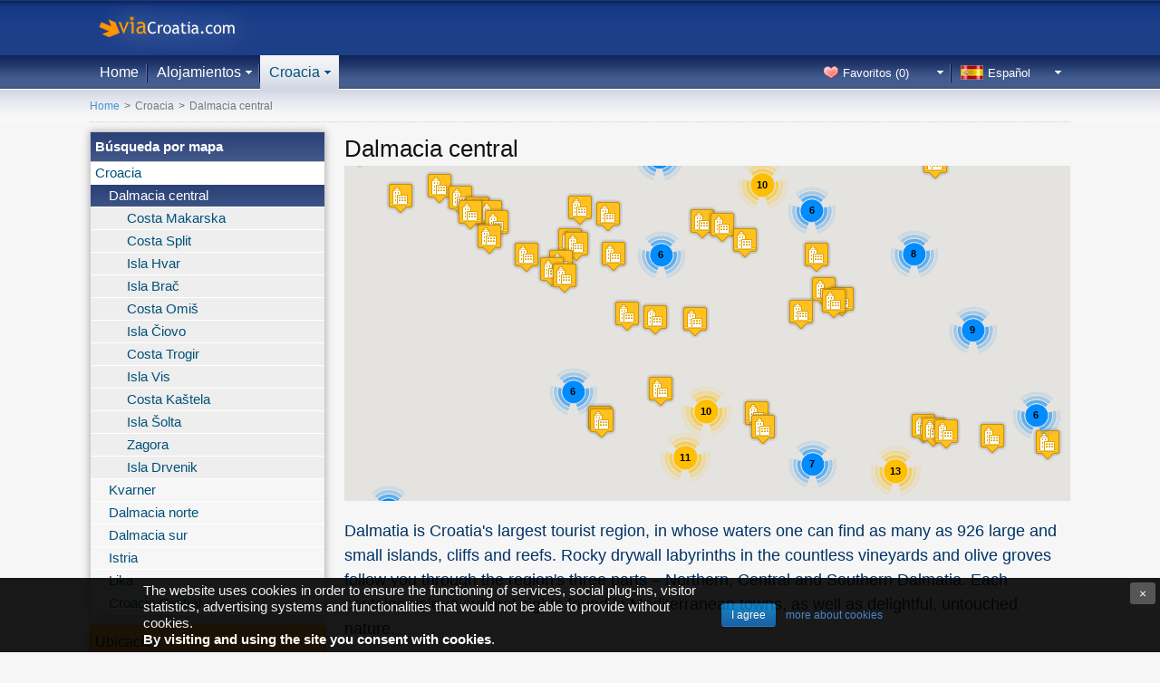

--- FILE ---
content_type: text/html; charset=UTF-8
request_url: https://www.viacroatia.com/es/croacia/dalmacia-central.html
body_size: 9496
content:
<!DOCTYPE html>
<html lang="es">
<head>
<meta http-equiv="content-type" content="text/html; charset=utf-8" />
<title>Búsqueda por mapa: Dalmacia central, Croacia | viaCroatia.com</title>
<meta name="description" content="" />
<meta name="keywords" content="" />
<meta name="robots" content="index,follow" />
<link rel="canonical" href="https://www.viacroatia.com/es/croacia/dalmacia-central.html" /><meta name="p:domain_verify" content="29b7a711e0f27d863acb212f4699baa4"/>
<meta http-equiv="content-language" content="es" />
<meta name="viewport" content="width=device-width, initial-scale=1.0">
<meta http-equiv="X-UA-Compatible" content="IE=edge">
<link rel="shortcut icon" href="/favicon.ico" type="image/x-icon" />

<link rel="alternate" type="text/html" hreflang="cs" href="https://www.viacroatia.com/cs/chorvatsko/stredni-dalmacie.html" title="Čeština" />
<link rel="alternate" type="text/html" hreflang="de" href="https://www.viacroatia.com/de/kroatien/mitteldalmatien.html" title="Deutsch" />
<link rel="alternate" type="text/html" hreflang="en" href="https://www.viacroatia.com/en/croatia/central-dalmatia.html" title="English" />
<link rel="alternate" type="text/html" hreflang="es" href="https://www.viacroatia.com/es/croacia/dalmacia-central.html" title="Español" />
<link rel="alternate" type="text/html" hreflang="hr" href="https://www.viacroatia.com/hr/hrvatska/srednja-dalmacija.html" title="Hrvatski" />
<link rel="alternate" type="text/html" hreflang="it" href="https://www.viacroatia.com/it/croazia/dalmazia-centrale.html" title="Italiano" />
<link rel="alternate" type="text/html" hreflang="hu" href="https://www.viacroatia.com/hu/horvatorszag/kozep-dalmacia.html" title="Magyar" />
<link rel="alternate" type="text/html" hreflang="pl" href="https://www.viacroatia.com/pl/chorwacja/srodkowa-dalmacja.html" title="Polski" />
<link rel="alternate" type="text/html" hreflang="ru" href="https://www.viacroatia.com/ru/khorvatiya/srednyaya-dalmatsiya.html" title="Русский" />
<link rel="alternate" type="text/html" hreflang="sk" href="https://www.viacroatia.com/sk/chorvatsko/stredna-dalmacia.html" title="Slovenčina" />
<link rel="alternate" type="text/html" hreflang="sl" href="https://www.viacroatia.com/sl/hrvaska/srednja-dalmacija.html" title="Slovenščina" />

<!-- CSS start -->
    <script src="https://cdn.ravenjs.com/3.8.1/raven.min.js"></script>
    <script>
    	Raven.config('https://38708976edf74b149d11615470917aaa@sentry.io/117549').install();
    </script>

<script>
var cb = function() {
	var css_styles = ['//static.viacroatia.com/style/ui.css?v=140911', '//static.viacroatia.com/style/main.css?v=210330', '//static.viacroatia.com/style/datepicker.css?v=140916'];
	var css_stylesLength = css_styles.length;
	for (var i = 0; i < css_stylesLength; i++) {
		var l = document.createElement('link'); l.rel = 'stylesheet';
		l.href = css_styles[i];
		var h = document.getElementsByTagName('head')[0]; h.appendChild(l, h);
	};
};
var raf = window.requestAnimationFrame || window.mozRequestAnimationFrame ||
window.webkitRequestAnimationFrame || window.msRequestAnimationFrame;
if (raf) raf(cb);
else if( window.addEventListener ) window.addEventListener('load', cb);
else window.attachEvent('onload', cb);
</script>


<style>
 @media all and (-ms-high-contrast: none), (-ms-high-contrast: active) {
  *::-ms-backdrop, nav ul { list-style-image: url(data:0)!important; } /* IE11 */
 }
</style>
<!-- CSS end -->

</head>
<body class="">
<script>
document.createElement('header');
document.createElement('footer');
document.createElement('section');
document.createElement('aside');
document.createElement('nav');
document.createElement('article');
</script>
<script>
var serverDate = 'Fri, 25 Jul 2014 21:33:50 +0200';
</script>

<header class="full cookie-policy-warning">
 <div class="wrapper"><div class="content">
  <div id="logo"><a class="croatia" href="/es/">viaCroatia.com</a></div>
  <div id="help"></div>
  <nav id="menu"><ul class="menu main">
 <li class="nhome"><a href="/es/">Home</a></li>
 <li class="naccommodation">
 	<a href="/es/alojamientos/" class="subMenu">Alojamientos</a>
 	<div>
 	 <ul>
 	   <li><a href="/es/apartamentos/">Apartamentos</a></li>
 	   <li><a href="/es/habitaciones/">Habitaciones</a></li>
 	   <li><a href="/es/casas-de-vacaciones/">Casas de vacaciones</a></li>
 	  </ul>
 	 </div>
 </li>
 <li class="ncroatia active"><a class="subMenu">Croacia</a>
	<div>
	 <ul>
	  <li><a href="/es/croacia/istria.html">Istria</a></li>
	  <li><a href="/es/croacia/kvarner.html">Kvarner</a></li>
	  <li><a href="/es/croacia/dalmacia-norte.html">Dalmacia norte</a></li>
	  <li><a href="/es/croacia/dalmacia-central.html">Dalmacia central</a></li>
	  <li><a href="/es/croacia/dalmacia-sur.html">Dalmacia sur</a></li>
	 </ul>
	</div>
 </li>
</ul><ul class="menu lang right"><li class="es"><a class="subMenu">Español</a><div><ul><li class="cs"><a href="/cs/chorvatsko/stredni-dalmacie.html">Čeština</a></li><li class="de"><a href="/de/kroatien/mitteldalmatien.html">Deutsch</a></li><li class="en"><a href="/en/croatia/central-dalmatia.html">English</a></li><li class="es selected"><a href="/es/croacia/dalmacia-central.html">Español</a></li><li class="hr"><a href="/hr/hrvatska/srednja-dalmacija.html">Hrvatski</a></li><li class="it"><a href="/it/croazia/dalmazia-centrale.html">Italiano</a></li><li class="hu"><a href="/hu/horvatorszag/kozep-dalmacia.html">Magyar</a></li><li class="pl"><a href="/pl/chorwacja/srodkowa-dalmacja.html">Polski</a></li><li class="ru"><a href="/ru/khorvatiya/srednyaya-dalmatsiya.html">Русский</a></li><li class="sk"><a href="/sk/chorvatsko/stredna-dalmacia.html">Slovenčina</a></li><li class="sl"><a href="/sl/hrvaska/srednja-dalmacija.html">Slovenščina</a></li></ul></div></li></ul>
	<ul class="menu right favorite">
		<li>
			<a class="subMenu">Favoritos (<span>0</span>)</a>
			<div class="favorite-data"></div>
		</li>
	</ul>

	<ul class="menu right last-box empty">
		<li>
			<a class="subMenu">Lo último visto</a>
			<div class="last-data"></div>
		</li>
	</ul>
</nav>
 </div></div>
</header>
<!-- start wrapper -->

<div id="wrapper"><div id="content">

<div id="breadcrumbs"><div><a class="home" href="/es/">Home</a></div>&gt;<span><b>Croacia</b></span>&gt;<span><b>Dalmacia central</b></span></div>


<!-- start section left_menu -->
<section class="wrapper_left">
 <div class="navmenu_box"><strong>Búsqueda por mapa</strong><!-- start geo list --><div class="list_menu"><ul><li><span>Croacia</span><ul><li><a href="/es/croacia/dalmacia-central.html" class="current">Dalmacia central</a><ul><li><a href="/es/croacia/costa-makarska.html">Costa Makarska</a></li><li><a href="/es/croacia/costa-split.html">Costa Split</a></li><li><a href="/es/croacia/isla-hvar.html">Isla Hvar</a></li><li><a href="/es/croacia/isla-brac.html">Isla Brač</a></li><li><a href="/es/croacia/costa-omis.html">Costa Omiš</a></li><li><a href="/es/croacia/isla-ciovo.html">Isla Čiovo</a></li><li><a href="/es/croacia/costa-trogir.html">Costa Trogir</a></li><li><a href="/es/croacia/isla-vis.html">Isla Vis</a></li><li><a href="/es/croacia/costa-kastela.html">Costa Kaštela</a></li><li><a href="/es/croacia/isla-solta.html">Isla Šolta</a></li><li><a href="/es/croacia/zagora.html">Zagora</a></li><li><a href="/es/croacia/isla-drvenik.html">Isla Drvenik</a></li></ul></li><li><a href="/es/croacia/kvarner.html">Kvarner</a></li><li><a href="/es/croacia/dalmacia-norte.html">Dalmacia norte</a></li><li><a href="/es/croacia/dalmacia-sur.html">Dalmacia sur</a></li><li><a href="/es/croacia/istria.html">Istria</a></li><li><a href="/es/croacia/lika.html">Lika</a></li><li><a href="/es/croacia/croacia-central.html">Croacia Central</a></li></ul></ul></div><!-- end geo list --></div>
	
<form method="post" action="/es/search" id="search-box-form">
<div class="search_box_wrapper search_box_main">
	<div class="search_box main">
	  <input type="hidden" name="category" value="accommodation">
	  <input type="hidden" name="method" value="advanced">
		<div class="location">
	    	<h3>Ubicación</h3>

		    	<div class="auto">
		    		<span><label title=""><input class="autolocation placeholder" name="location" type="text" value="Dalmacia central" placeholder="Ubicación, nombre o número de…" autocomplete="off"></label><input type="hidden" value="r14" name="location_id"><input type="hidden" name="location_cat" value="accommodation"></span>
		    	</div>
			
		</div>
		<div class="period input-daterange">
			<h3>Arribo - Salida</h3>

		    	<div>
			   		<span><input type="text" class="date" name="arrival" id="arrival" value="" autocomplete="off"></span><b>-</b><span><input type="text" class="date" name="departure" id="departure" value="" autocomplete="off"></span>
					
				</div>
			
		</div>
	    <div class="person">

		    	<div class="filter person">
		    		<div class="adults-children">
			    		<div class="adults">
				    		<h3>Adultos</h3>
							<span><select name="adults"><option value="1" selected="selected">1</option><option value="2">2</option><option value="3">3</option><option value="4">4</option><option value="5">5</option><option value="6">6</option><option value="7">7</option><option value="8">8</option><option value="9">9</option><option value="10">10</option><option value="11">11</option><option value="12">12</option><option value="13">13</option><option value="14">14</option><option value="15">15</option><option value="16">16</option><option value="17">17</option><option value="18">18</option><option value="19">19</option><option value="20">20</option><option value="21">21</option><option value="22">22</option><option value="23">23</option><option value="24">24</option><option value="25">25</option><option value="26">26</option><option value="27">27</option><option value="28">28</option><option value="29">29</option><option value="30">30</option></select></span>
						</div>
			    		<div class="children">
				    		<h3>Niños</h3>
							<span><select class="children-num" name="children"><option value="0">0</option><option value="1" selected="selected">1</option><option value="2">2</option><option value="3">3</option><option value="4">4</option><option value="5">5</option><option value="6">6</option><option value="7">7</option><option value="8">8</option><option value="9">9</option><option value="10">10</option></select></span>
						</div>
						<div class="children-details"><h3>Edad de los niños a la salida:</h3> <div class="children-years"><select class="number children-year-0" name="cyears[]"><option value="x">?</option><option value="0">0</option><option value="1">1</option><option value="2">2</option><option value="3">3</option><option value="4">4</option><option value="5">5</option><option value="6">6</option><option value="7">7</option><option value="8">8</option><option value="9">9</option><option value="10">10</option><option value="11">11</option><option value="12">12</option><option value="13">13</option><option value="14">14</option><option value="15">15</option><option value="16">16</option><option value="17">17</option></select></div></div>
					</div>
					<label class="extra_condition small"><input type="radio" name="person_split" value="0" class="person-split" > todas las personas en una habitación / apartamento</label>
					<label class="extra_condition small"><input type="radio" name="person_split" value="1" class="person-split" > en varias habitaciones / apartamentos</label>
		    	</div>
			
		</div>
	    <div class="type">
	    	<h3>Tipo de propiedad </h3>
<div><ul><li><label><input type="checkbox" name="type" value="all" checked="checked">todos los alojamientos <b></b></label></li><li><label><input type="checkbox" name="type" value="privateroom" >habitaciones privadas <b></b></label></li><li><label><input type="checkbox" name="type" value="apartment" >apartamentos <b></b></label></li><li><label><input type="checkbox" name="type" value="house" >casas de vacaciones <b></b></label></li></ul></div>
		</div>

				<div>
			    	<div class="robinson">
						<div><label><input type="checkbox" name="robinson" value="1">Turismo tipo Robinson</label></div>
			    	</div>
			    </div>
				

				<div>
					<h3>Distancia de la playa</h3>
			    	<div class="filter person">
						<span><select name="beach"><option value="" selected="selected">&nbsp;</option><option value="50">&lt; 50 m</option><option value="100">&lt; 100 m</option><option value="200">&lt; 200 m</option><option value="300">&lt; 300 m</option><option value="500">&lt; 500 m</option><option value="1000">&lt; 1 km</option><option value="2000">&lt; 2 km</option></select></span>
			    	</div>
			    </div>
				
		<div class="submit"><button class="btn btn-primary btn-search">Buscar</button></div>
	</div>

</div>
</form>
</section>
<!-- end section left_menu -->

<!-- start section center -->
<section class="wrapper_center_right wrapper_main web content">

	<h1>Dalmacia central</h1>
	
					<!-- start MAP -->
						<canvas id="mapmarker"></canvas><div id="map" class="map_geo"></div>
					<!-- end MAP -->
				
	
	<p class="expandable geo_description"><big>Dalmatia is Croatia's largest tourist region, in whose waters one can find as many as 926 large and small islands, cliffs and reefs. Rocky drywall labyrinths in the countless vineyards and olive groves follow you through the region's three parts – Northern, Central and Southern Dalmatia. Each contains unique cultural sights found in Mediterranean towns, as well as delightful, untouched nature.</big></p>
</section>
<!-- end section center -->


	<!-- start section center_right -->
	<section class="wrapper_center_right wrapper_main">
		<h2>Alojamiento en la región Dalmacia central <a class="btn btn-primary btn-s pull-right" href="/es/alojamientos/dalmacia-central/">todos los alojamientos Dalmacia central &raquo;</a></h2><div itemscope itemtype="http://schema.org/Hotel" id="result_a21954" class="result">
  <div class="image"><a href="/es/apartamentos/stomorska/apartamentos-stomorska-21954.html" target="_blank"><img title="Apartamentos Stomorska 21954, Stomorska (Isla Šolta)" alt="Apartamentos Stomorska 21954, Stomorska - &nbsp;" class="" src="https://images.viacroatia.com/24677/apartments-stomorska-21954_10-search.jpg"><span class="img_label online-booking tip" title="Online Booking">Online Booking</span></a>
  	<div class="pricefrom" style="display:none">desde <span style="font-weight:bold;font-size:140%;color:#ff5500;" itemprop="priceRange">105 €</span> / noche</div>
  </div>
  <div class="details">
    <div class="title"><h2><a href="/es/apartamentos/stomorska/apartamentos-stomorska-21954.html" target="_blank" class="tip" title="Apartamentos Stomorska 21954, Stomorska" itemprop="url"><span itemprop="name">Apartamentos Stomorska 21954</span></a></h2> <button data-favorite="a21954" class="small button favorite tip" title="Favoritos">&nbsp;</button></div>
    
    <div class="location">Stomorska (Isla Šolta)</div>
	<div class="icon"><span class="bed tip" title="Número total de camas: 20">20</span><span class="parking tip" title="Aparcamiento"></span><span class="pet tip" title="Mascotas permitidas"></span><span class="food tip" title="Comida"></span></div>
    <p itemprop="description"></p>
    <a target="_blank" class="btn btn-orange btn-l book-now" href="/es/apartamentos/stomorska/apartamentos-stomorska-21954.html">Más información y reservas</a>
	<ul class="price">
		
	</ul>
  </div>
</div>
<div itemscope itemtype="http://schema.org/Hotel" id="result_a22408" class="result">
  <div class="image"><a href="/es/apartamentos/stomorska/apartamentos-stomorska-22408.html" target="_blank"><img title="Apartamentos STOMORSKA 22408, Stomorska (Isla Šolta)" alt="Apartamentos STOMORSKA 22408, Stomorska - &nbsp;" class="" src="https://images.viacroatia.com/25131/apartments-stomorska-22408_9-search.jpg"><span class="img_label online-booking tip" title="Online Booking">Online Booking</span></a>
  	<div class="pricefrom" style="display:none">desde <span style="font-weight:bold;font-size:140%;color:#ff5500;" itemprop="priceRange">100 €</span> / noche</div>
  </div>
  <div class="details">
    <div class="title"><h2><a href="/es/apartamentos/stomorska/apartamentos-stomorska-22408.html" target="_blank" class="tip" title="Apartamentos STOMORSKA 22408, Stomorska" itemprop="url"><span itemprop="name">Apartamentos STOMORSKA 22408</span></a></h2> <button data-favorite="a22408" class="small button favorite tip" title="Favoritos">&nbsp;</button></div>
    
    <div class="location">Stomorska (Isla Šolta)</div>
	<div class="icon"><span class="bed tip" title="Número total de camas: 12">12</span><span class="sea tip" title="Distancia del mar: 10 m">10 m</span><span class="parking tip" title="Aparcamiento"></span><span class="pet tip" title="Mascotas permitidas"></span><span class="food tip" title="Comida"></span></div>
    <p itemprop="description"></p>
    <a target="_blank" class="btn btn-orange btn-l book-now" href="/es/apartamentos/stomorska/apartamentos-stomorska-22408.html">Más información y reservas</a>
	<ul class="price">
		
	</ul>
  </div>
</div>
<div itemscope itemtype="http://schema.org/Hotel" id="result_a21052" class="result">
  <div class="image"><a href="/es/apartamentos/jesenice/apartamentos-jesenice-21052.html" target="_blank"><img title="Apartamentos Jesenice 21052, Jesenice (Costa Omiš)" alt="Apartamentos Jesenice 21052, Jesenice - &nbsp;" class="" src="https://images.viacroatia.com/23732/apartments-jesenice-21052_1-search.jpg"><span class="img_label online-booking tip" title="Online Booking">Online Booking</span></a>
  	<div class="pricefrom" style="display:none">desde <span style="font-weight:bold;font-size:140%;color:#ff5500;" itemprop="priceRange">120 €</span> / noche</div>
  </div>
  <div class="details">
    <div class="title"><h2><a href="/es/apartamentos/jesenice/apartamentos-jesenice-21052.html" target="_blank" class="tip" title="Apartamentos Jesenice 21052, Jesenice" itemprop="url"><span itemprop="name">Apartamentos Jesenice 21052</span></a></h2> <button data-favorite="a21052" class="small button favorite tip" title="Favoritos">&nbsp;</button></div>
    
    <div class="location">Jesenice (Costa Omiš)</div>
	<div class="icon"><span class="bed tip" title="Número total de camas: 8">8</span><span class="pet tip" title="Mascotas permitidas"></span></div>
    <p itemprop="description"></p>
    <a target="_blank" class="btn btn-orange btn-l book-now" href="/es/apartamentos/jesenice/apartamentos-jesenice-21052.html">Más información y reservas</a>
	<ul class="price">
		
	</ul>
  </div>
</div>
<center><a class="btn btn-primary pull-right" href="/es/alojamientos/dalmacia-central/">todos los alojamientos Dalmacia central &raquo;</a></center>
		<script>var result_preview_gallery = {"result_a21954":["https:\/\/images.viacroatia.com\/24677\/apartments-stomorska-21954_10-search.jpg","https:\/\/images.viacroatia.com\/24677\/apartments-stomorska-21954_1-search.jpg","https:\/\/images.viacroatia.com\/24677\/apartments-stomorska-21954_2-search.jpg","https:\/\/images.viacroatia.com\/24677\/apartments-stomorska-21954_3-search.jpg","https:\/\/images.viacroatia.com\/24677\/apartments-stomorska-21954_4-search.jpg","https:\/\/images.viacroatia.com\/24677\/apartments-stomorska-21954_5-search.jpg","https:\/\/images.viacroatia.com\/24677\/apartments-stomorska-21954_6-search.jpg","https:\/\/images.viacroatia.com\/24677\/apartments-stomorska-21954_7-search.jpg","https:\/\/images.viacroatia.com\/24677\/apartments-stomorska-21954_8-search.jpg","https:\/\/images.viacroatia.com\/24677\/apartments-stomorska-21954_9-search.jpg"],"result_a22408":["https:\/\/images.viacroatia.com\/25131\/apartments-stomorska-22408_9-search.jpg","https:\/\/images.viacroatia.com\/25131\/apartments-stomorska-22408_1-search.jpg","https:\/\/images.viacroatia.com\/25131\/apartments-stomorska-22408_5-search.jpg","https:\/\/images.viacroatia.com\/25131\/apartments-stomorska-22408_3-search.jpg","https:\/\/images.viacroatia.com\/25131\/apartments-stomorska-22408_7-search.jpg","https:\/\/images.viacroatia.com\/25131\/apartments-stomorska-22408_8-search.jpg","https:\/\/images.viacroatia.com\/25131\/apartments-stomorska-22408_13-search.jpg","https:\/\/images.viacroatia.com\/25131\/apartments-stomorska-22408_2-search.jpg","https:\/\/images.viacroatia.com\/25131\/apartments-stomorska-22408_6-search.jpg","https:\/\/images.viacroatia.com\/25131\/apartments-stomorska-22408_4-search.jpg","https:\/\/images.viacroatia.com\/25131\/apartments-stomorska-22408_16-search.jpg","https:\/\/images.viacroatia.com\/25131\/apartments-stomorska-22408_11-search.jpg","https:\/\/images.viacroatia.com\/25131\/apartments-stomorska-22408_12-search.jpg","https:\/\/images.viacroatia.com\/25131\/apartments-stomorska-22408_15-search.jpg","https:\/\/images.viacroatia.com\/25131\/apartments-stomorska-22408_10-search.jpg"],"result_a21052":["https:\/\/images.viacroatia.com\/23732\/apartments-jesenice-21052_1-search.jpg","https:\/\/images.viacroatia.com\/23732\/apartments-jesenice-21052_7-search.jpg","https:\/\/images.viacroatia.com\/23732\/apartments-jesenice-21052_8-search.jpg","https:\/\/images.viacroatia.com\/23732\/apartments-jesenice-21052_6-search.jpg","https:\/\/images.viacroatia.com\/23732\/apartments-jesenice-21052_3-search.jpg","https:\/\/images.viacroatia.com\/23732\/apartments-jesenice-21052_5-search.jpg","https:\/\/images.viacroatia.com\/23732\/apartments-jesenice-21052_9-search.jpg","https:\/\/images.viacroatia.com\/23732\/apartments-jesenice-21052_2-search.jpg"]};</script>
	</section>
	<!-- end section center_right -->



</div></div>
<!-- end wrapper, content -->
 <div class="bottom last-box empty">
 	<div class="content">
 	<div class="last-data result-boxes"></div>
 </div></div>

<!-- footer -->
<footer>
 <div class="sp_es">
 <ul class="link"><!--<li><a href="/es/sobre.html">Sobre</a></li><li><a href="/es/contacto.html">Contáctenos</a></li><li><a href="/es/condiciones-generales-de-alquiler-de-alojamiento.html">Términos & condiciones</a></li>--><li><a href="/es/cookies.html">Las cookies</a></li><li><a href="/es/sitemap.html">Mapa del sitio</a></li><li class="p_p"><a href="https://www.viaslovenia.com">viaSlovenia.com</a></li></ul>
 <ul class="lang"><li class="cs"><a href="http://www.viacroatia.com/cs/">čeština</a></li><li class="de"><a href="http://www.viacroatia.com/de/">deutsch</a></li><li class="en"><a href="http://www.viacroatia.com/en/">english</a></li><li class="es"><a href="http://www.viacroatia.com/es/">español</a></li><li class="hr"><a href="http://www.viacroatia.com/hr/">hrvatski</a></li><li class="it"><a href="http://www.viacroatia.com/it/">italiano</a></li><li class="hu"><a href="http://www.viacroatia.com/hu/">magyar</a></li><li class="pl"><a href="http://www.viacroatia.com/pl/">polski</a></li><li class="ru"><a href="http://www.viacroatia.com/ru/">русский</a></li><li class="sk"><a href="http://www.viacroatia.com/sk/">slovenčina</a></li><li class="sl"><a href="http://www.viacroatia.com/sl/">slovenščina</a></li></ul>
 <p>© 2026 viaCroatia.com - Todos los derechos reservados. No nos hacemos responsables por eventuales errores en el contenido.</p>
 </div>
</footer>
<div id="modal-background">
<div id="modal-wrapper"><button id="modal-close">x</button><div id="modal-content-wrapper"><div id="modal-content"></div></div></div>
</div>
<!-- JavaScript start -->
<script src="//static.viacroatia.com/js/jquery.js"></script>
<script src="//static.viacroatia.com/js/local/es.js?v=160713"></script>
<script src="//static.viacroatia.com/js/main.pack.js?v=161219"></script>
<script src="//static.viacroatia.com/js/main.js?v=181201"></script>
<script src="//maps.googleapis.com/maps/api/js?key=AIzaSyDFIpAMRRKiV36AxC_E6Fz0iSKCPwp7XQc&amp;sensor=false"></script>
<script>

					$(function() {
						initMap('',10);
					});
					var pins = [{"lat":43.513500,"lng":16.279600,"type":"city","num":"","price":"","bubble":"/ajax/map.php?id=c1463&type=city"},{"lat":43.498200,"lng":16.220300,"type":"city","num":"","price":"","bubble":"/ajax/map.php?id=c1464&type=city"},{"lat":43.495100,"lng":16.265300,"type":"city","num":"","price":"","bubble":"/ajax/map.php?id=c1465&type=city"},{"lat":43.487200,"lng":16.269300,"type":"city","num":"","price":"","bubble":"/ajax/map.php?id=c1466&type=city"},{"lat":43.494100,"lng":16.272300,"type":"city","num":"","price":"","bubble":"/ajax/map.php?id=c1467&type=city"},{"lat":43.485600,"lng":16.256800,"type":"city","num":"","price":"","bubble":"/ajax/map.php?id=c1468&type=city"},{"lat":43.512100,"lng":16.307400,"type":"city","num":"","price":"","bubble":"/ajax/map.php?id=c1469&type=city"},{"lat":43.499100,"lng":16.331000,"type":"city","num":"","price":"","bubble":"/ajax/map.php?id=c1470&type=city"},{"lat":43.398500,"lng":16.208000,"type":"city","num":"","price":"","bubble":"/ajax/map.php?id=c1471&type=city"},{"lat":43.384100,"lng":16.324700,"type":"city","num":"","price":"","bubble":"/ajax/map.php?id=c1472&type=city"},{"lat":43.395800,"lng":16.298100,"type":"city","num":"","price":"","bubble":"/ajax/map.php?id=c1473&type=city"},{"lat":43.408800,"lng":16.267100,"type":"city","num":"","price":"","bubble":"/ajax/map.php?id=c1474&type=city"},{"lat":43.379800,"lng":16.313100,"type":"city","num":"","price":"","bubble":"/ajax/map.php?id=c1475&type=city"},{"lat":43.353400,"lng":16.341700,"type":"city","num":"","price":"","bubble":"/ajax/map.php?id=c1476&type=city"},{"lat":43.369400,"lng":16.352900,"type":"city","num":"","price":"","bubble":"/ajax/map.php?id=c1477&type=city"},{"lat":43.332800,"lng":16.398700,"type":"city","num":"","price":"","bubble":"/ajax/map.php?id=c1478&type=city"},{"lat":43.377800,"lng":16.522400,"type":"city","num":"","price":"","bubble":"/ajax/map.php?id=c1479&type=city"},{"lat":43.382400,"lng":16.554200,"type":"city","num":"","price":"","bubble":"/ajax/map.php?id=c1480&type=city"},{"lat":43.384900,"lng":16.480100,"type":"city","num":"","price":"","bubble":"/ajax/map.php?id=c1481&type=city"},{"lat":43.345126,"lng":16.474244,"type":"city","num":"","price":"","bubble":"/ajax/map.php?id=c1482&type=city"},{"lat":43.349433,"lng":16.464266,"type":"city","num":"","price":"","bubble":"/ajax/map.php?id=c1483&type=city"},{"lat":43.325600,"lng":16.450900,"type":"city","num":"","price":"","bubble":"/ajax/map.php?id=c1484&type=city"},{"lat":43.316800,"lng":16.437500,"type":"city","num":"","price":"","bubble":"/ajax/map.php?id=c1485&type=city"},{"lat":43.349253,"lng":16.623278,"type":"city","num":"","price":"","bubble":"/ajax/map.php?id=c1486&type=city"},{"lat":43.373800,"lng":16.628800,"type":"city","num":"","price":"","bubble":"/ajax/map.php?id=c1487&type=city"},{"lat":43.374859,"lng":16.606250,"type":"city","num":"","price":"","bubble":"/ajax/map.php?id=c1488&type=city"},{"lat":43.354384,"lng":16.601797,"type":"city","num":"","price":"","bubble":"/ajax/map.php?id=c1489&type=city"},{"lat":43.349300,"lng":16.730100,"type":"city","num":"","price":"","bubble":"/ajax/map.php?id=c1490&type=city"},{"lat":43.366392,"lng":16.694570,"type":"city","num":"","price":"","bubble":"/ajax/map.php?id=c1491&type=city"},{"lat":43.333300,"lng":16.838200,"type":"city","num":"","price":"","bubble":"/ajax/map.php?id=c1492&type=city"},{"lat":43.262100,"lng":16.654500,"type":"city","num":"","price":"","bubble":"/ajax/map.php?id=c1493&type=city"},{"lat":43.330590,"lng":16.576580,"type":"city","num":"","price":"","bubble":"/ajax/map.php?id=c1494&type=city"},{"lat":43.268000,"lng":16.551500,"type":"city","num":"","price":"","bubble":"/ajax/map.php?id=c1495&type=city"},{"lat":43.295579,"lng":16.848775,"type":"city","num":"","price":"","bubble":"/ajax/map.php?id=c1496&type=city"},{"lat":43.281911,"lng":16.863648,"type":"city","num":"","price":"","bubble":"/ajax/map.php?id=c1497&type=city"},{"lat":43.284500,"lng":16.876900,"type":"city","num":"","price":"","bubble":"/ajax/map.php?id=c1498&type=city"},{"lat":43.449593,"lng":16.145594,"type":"city","num":"","price":"","bubble":"/ajax/map.php?id=c1499&type=city"},{"lat":43.172500,"lng":16.440800,"type":"city","num":"","price":"","bubble":"/ajax/map.php?id=c1500&type=city"},{"lat":43.162500,"lng":16.487900,"type":"city","num":"","price":"","bubble":"/ajax/map.php?id=c1501&type=city"},{"lat":43.197777,"lng":16.448504,"type":"city","num":"","price":"","bubble":"/ajax/map.php?id=c1502&type=city"},{"lat":43.194900,"lng":16.439700,"type":"city","num":"","price":"","bubble":"/ajax/map.php?id=c1503&type=city"},{"lat":43.184800,"lng":16.601200,"type":"city","num":"","price":"","bubble":"/ajax/map.php?id=c1504&type=city"},{"lat":43.158459,"lng":16.644194,"type":"city","num":"","price":"","bubble":"/ajax/map.php?id=c1505&type=city"},{"lat":43.199469,"lng":16.659926,"type":"city","num":"","price":"","bubble":"/ajax/map.php?id=c1506&type=city"},{"lat":43.201580,"lng":16.661707,"type":"city","num":"","price":"","bubble":"/ajax/map.php?id=c1507&type=city"},{"lat":43.212184,"lng":16.640220,"type":"city","num":"","price":"","bubble":"/ajax/map.php?id=c1508&type=city"},{"lat":43.181400,"lng":16.670300,"type":"city","num":"","price":"","bubble":"/ajax/map.php?id=c1509&type=city"},{"lat":43.143100,"lng":16.757300,"type":"city","num":"","price":"","bubble":"/ajax/map.php?id=c1510&type=city"},{"lat":43.130100,"lng":16.639800,"type":"city","num":"","price":"","bubble":"/ajax/map.php?id=c1511&type=city"},{"lat":43.161400,"lng":16.692700,"type":"city","num":"","price":"","bubble":"/ajax/map.php?id=c1512&type=city"},{"lat":43.149700,"lng":16.667500,"type":"city","num":"","price":"","bubble":"/ajax/map.php?id=c1513&type=city"},{"lat":43.138600,"lng":16.588300,"type":"city","num":"","price":"","bubble":"/ajax/map.php?id=c1514&type=city"},{"lat":43.151400,"lng":16.653400,"type":"city","num":"","price":"","bubble":"/ajax/map.php?id=c1515&type=city"},{"lat":43.125400,"lng":16.688600,"type":"city","num":"","price":"","bubble":"/ajax/map.php?id=c1516&type=city"},{"lat":43.129000,"lng":16.621100,"type":"city","num":"","price":"","bubble":"/ajax/map.php?id=c1517&type=city"},{"lat":43.137500,"lng":16.613700,"type":"city","num":"","price":"","bubble":"/ajax/map.php?id=c1518&type=city"},{"lat":43.158089,"lng":16.747797,"type":"city","num":"","price":"","bubble":"/ajax/map.php?id=c1519&type=city"},{"lat":43.141918,"lng":16.845462,"type":"city","num":"","price":"","bubble":"/ajax/map.php?id=c1520&type=city"},{"lat":43.147600,"lng":16.884900,"type":"city","num":"","price":"","bubble":"/ajax/map.php?id=c1521&type=city"},{"lat":43.156096,"lng":16.814185,"type":"city","num":"","price":"","bubble":"/ajax/map.php?id=c1522&type=city"},{"lat":43.115949,"lng":16.919479,"type":"city","num":"","price":"","bubble":"/ajax/map.php?id=c1523&type=city"},{"lat":43.151557,"lng":16.923713,"type":"city","num":"","price":"","bubble":"/ajax/map.php?id=c1524&type=city"},{"lat":43.115600,"lng":16.932200,"type":"city","num":"","price":"","bubble":"/ajax/map.php?id=c1525&type=city"},{"lat":43.116100,"lng":16.917700,"type":"city","num":"","price":"","bubble":"/ajax/map.php?id=c1526&type=city"},{"lat":43.114400,"lng":16.948100,"type":"city","num":"","price":"","bubble":"/ajax/map.php?id=c1527&type=city"},{"lat":43.114128,"lng":16.951080,"type":"city","num":"","price":"","bubble":"/ajax/map.php?id=c1528&type=city"},{"lat":43.114500,"lng":16.937200,"type":"city","num":"","price":"","bubble":"/ajax/map.php?id=c1529&type=city"},{"lat":43.151600,"lng":16.958600,"type":"city","num":"","price":"","bubble":"/ajax/map.php?id=c1530&type=city"},{"lat":43.152200,"lng":16.894800,"type":"city","num":"","price":"","bubble":"/ajax/map.php?id=c1531&type=city"},{"lat":43.140095,"lng":17.014546,"type":"city","num":"","price":"","bubble":"/ajax/map.php?id=c1532&type=city"},{"lat":43.116700,"lng":17.022000,"type":"city","num":"","price":"","bubble":"/ajax/map.php?id=c1533&type=city"},{"lat":43.119200,"lng":16.980200,"type":"city","num":"","price":"","bubble":"/ajax/map.php?id=c1534&type=city"},{"lat":43.147300,"lng":16.987900,"type":"city","num":"","price":"","bubble":"/ajax/map.php?id=c1535&type=city"},{"lat":43.144084,"lng":16.999526,"type":"city","num":"","price":"","bubble":"/ajax/map.php?id=c1536&type=city"},{"lat":43.145357,"lng":16.991876,"type":"city","num":"","price":"","bubble":"/ajax/map.php?id=c1537&type=city"},{"lat":43.126500,"lng":17.187500,"type":"city","num":"","price":"","bubble":"/ajax/map.php?id=c1538&type=city"},{"lat":43.132800,"lng":17.105000,"type":"city","num":"","price":"","bubble":"/ajax/map.php?id=c1539&type=city"},{"lat":43.040641,"lng":16.232103,"type":"city","num":"","price":"","bubble":"/ajax/map.php?id=c1540&type=city"},{"lat":43.044500,"lng":16.193200,"type":"city","num":"","price":"","bubble":"/ajax/map.php?id=c1541&type=city"},{"lat":43.074700,"lng":16.183000,"type":"city","num":"","price":"","bubble":"/ajax/map.php?id=c1542&type=city"},{"lat":43.024000,"lng":16.208000,"type":"city","num":"","price":"","bubble":"/ajax/map.php?id=c1543&type=city"},{"lat":43.058800,"lng":16.199200,"type":"city","num":"","price":"","bubble":"/ajax/map.php?id=c1544&type=city"},{"lat":43.044200,"lng":16.089200,"type":"city","num":"","price":"","bubble":"/ajax/map.php?id=c1545&type=city"},{"lat":43.547300,"lng":16.329700,"type":"city","num":"","price":"","bubble":"/ajax/map.php?id=c1546&type=city"},{"lat":43.550838,"lng":16.363904,"type":"city","num":"","price":"","bubble":"/ajax/map.php?id=c1547&type=city"},{"lat":43.548008,"lng":16.337997,"type":"city","num":"","price":"","bubble":"/ajax/map.php?id=c1548&type=city"},{"lat":43.549940,"lng":16.344951,"type":"city","num":"","price":"","bubble":"/ajax/map.php?id=c1549&type=city"},{"lat":43.295100,"lng":17.020500,"type":"city","num":"","price":"","bubble":"/ajax/map.php?id=c1550&type=city"},{"lat":43.289889,"lng":17.046121,"type":"city","num":"","price":"","bubble":"/ajax/map.php?id=c1551&type=city"},{"lat":43.306779,"lng":17.022027,"type":"city","num":"","price":"","bubble":"/ajax/map.php?id=c1552&type=city"},{"lat":43.359800,"lng":16.948800,"type":"city","num":"","price":"","bubble":"/ajax/map.php?id=c1553&type=city"},{"lat":43.328600,"lng":16.977000,"type":"city","num":"","price":"","bubble":"/ajax/map.php?id=c1554&type=city"},{"lat":43.327500,"lng":16.986000,"type":"city","num":"","price":"","bubble":"/ajax/map.php?id=c1555&type=city"},{"lat":43.335000,"lng":16.973300,"type":"city","num":"","price":"","bubble":"/ajax/map.php?id=c1556&type=city"},{"lat":43.368800,"lng":16.934300,"type":"city","num":"","price":"","bubble":"/ajax/map.php?id=c1557&type=city"},{"lat":43.368694,"lng":16.944978,"type":"city","num":"","price":"","bubble":"/ajax/map.php?id=c1558&type=city"},{"lat":43.262700,"lng":17.060300,"type":"city","num":"","price":"","bubble":"/ajax/map.php?id=c1559&type=city"},{"lat":43.271400,"lng":17.074200,"type":"city","num":"","price":"","bubble":"/ajax/map.php?id=c1560&type=city"},{"lat":43.281991,"lng":17.063051,"type":"city","num":"","price":"","bubble":"/ajax/map.php?id=c1561&type=city"},{"lat":43.273034,"lng":17.071754,"type":"city","num":"","price":"","bubble":"/ajax/map.php?id=c1562&type=city"},{"lat":43.319700,"lng":17.021100,"type":"city","num":"","price":"","bubble":"/ajax/map.php?id=c1563&type=city"},{"lat":43.236500,"lng":17.078100,"type":"city","num":"","price":"","bubble":"/ajax/map.php?id=c1564&type=city"},{"lat":43.239940,"lng":17.088487,"type":"city","num":"","price":"","bubble":"/ajax/map.php?id=c1565&type=city"},{"lat":43.217600,"lng":17.110300,"type":"city","num":"","price":"","bubble":"/ajax/map.php?id=c1566&type=city"},{"lat":43.195900,"lng":17.138700,"type":"city","num":"","price":"","bubble":"/ajax/map.php?id=c1567&type=city"},{"lat":43.171100,"lng":17.198600,"type":"city","num":"","price":"","bubble":"/ajax/map.php?id=c1568&type=city"},{"lat":43.176700,"lng":17.170200,"type":"city","num":"","price":"","bubble":"/ajax/map.php?id=c1569&type=city"},{"lat":43.184500,"lng":17.163200,"type":"city","num":"","price":"","bubble":"/ajax/map.php?id=c1570&type=city"},{"lat":43.105100,"lng":17.341200,"type":"city","num":"","price":"","bubble":"/ajax/map.php?id=c1571&type=city"},{"lat":43.156600,"lng":17.247900,"type":"city","num":"","price":"","bubble":"/ajax/map.php?id=c1572&type=city"},{"lat":43.151700,"lng":17.260100,"type":"city","num":"","price":"","bubble":"/ajax/map.php?id=c1573&type=city"},{"lat":43.140800,"lng":17.279300,"type":"city","num":"","price":"","bubble":"/ajax/map.php?id=c1574&type=city"},{"lat":43.119100,"lng":17.323100,"type":"city","num":"","price":"","bubble":"/ajax/map.php?id=c1575&type=city"},{"lat":43.125500,"lng":17.300900,"type":"city","num":"","price":"","bubble":"/ajax/map.php?id=c1576&type=city"},{"lat":43.467391,"lng":16.701179,"type":"city","num":"","price":"","bubble":"/ajax/map.php?id=c1577&type=city"},{"lat":43.437374,"lng":16.708739,"type":"city","num":"","price":"","bubble":"/ajax/map.php?id=c1578&type=city"},{"lat":43.444000,"lng":16.692400,"type":"city","num":"","price":"","bubble":"/ajax/map.php?id=c1579&type=city"},{"lat":43.414300,"lng":16.727100,"type":"city","num":"","price":"","bubble":"/ajax/map.php?id=c1580&type=city"},{"lat":43.456187,"lng":16.702380,"type":"city","num":"","price":"","bubble":"/ajax/map.php?id=c1581&type=city"},{"lat":43.420300,"lng":16.712900,"type":"city","num":"","price":"","bubble":"/ajax/map.php?id=c1582&type=city"},{"lat":43.429700,"lng":16.705600,"type":"city","num":"","price":"","bubble":"/ajax/map.php?id=c1583&type=city"},{"lat":43.430827,"lng":16.755713,"type":"city","num":"","price":"","bubble":"/ajax/map.php?id=c1584&type=city"},{"lat":43.461465,"lng":16.599911,"type":"city","num":"","price":"","bubble":"/ajax/map.php?id=c1585&type=city"},{"lat":43.440200,"lng":16.664400,"type":"city","num":"","price":"","bubble":"/ajax/map.php?id=c1586&type=city"},{"lat":43.445294,"lng":16.640246,"type":"city","num":"","price":"","bubble":"/ajax/map.php?id=c1587&type=city"},{"lat":43.448168,"lng":16.630381,"type":"city","num":"","price":"","bubble":"/ajax/map.php?id=c1588&type=city"},{"lat":43.446394,"lng":16.634383,"type":"city","num":"","price":"","bubble":"/ajax/map.php?id=c1589&type=city"},{"lat":43.451449,"lng":16.626207,"type":"city","num":"","price":"","bubble":"/ajax/map.php?id=c1590&type=city"},{"lat":43.406903,"lng":16.782449,"type":"city","num":"","price":"","bubble":"/ajax/map.php?id=c1591&type=city"},{"lat":43.403100,"lng":16.830700,"type":"city","num":"","price":"","bubble":"/ajax/map.php?id=c1592&type=city"},{"lat":43.405300,"lng":16.813600,"type":"city","num":"","price":"","bubble":"/ajax/map.php?id=c1593&type=city"},{"lat":43.399700,"lng":16.859200,"type":"city","num":"","price":"","bubble":"/ajax/map.php?id=c1594&type=city"},{"lat":43.404486,"lng":16.800578,"type":"city","num":"","price":"","bubble":"/ajax/map.php?id=c1595&type=city"},{"lat":43.409400,"lng":16.750400,"type":"city","num":"","price":"","bubble":"/ajax/map.php?id=c1596&type=city"},{"lat":43.508200,"lng":16.439100,"type":"city","num":"","price":"","bubble":"/ajax/map.php?id=c1597&type=city"},{"lat":43.484500,"lng":16.552800,"type":"city","num":"","price":"","bubble":"/ajax/map.php?id=c1598&type=city"},{"lat":43.517300,"lng":16.228200,"type":"city","num":"","price":"","bubble":"/ajax/map.php?id=c1599&type=city"},{"lat":43.510100,"lng":16.186000,"type":"city","num":"","price":"","bubble":"/ajax/map.php?id=c1600&type=city"},{"lat":43.517700,"lng":16.250600,"type":"city","num":"","price":"","bubble":"/ajax/map.php?id=c1601&type=city"},{"lat":43.512800,"lng":16.112500,"type":"city","num":"","price":"","bubble":"/ajax/map.php?id=c1602&type=city"},{"lat":43.520300,"lng":16.131200,"type":"city","num":"","price":"","bubble":"/ajax/map.php?id=c1603&type=city"},{"lat":43.500900,"lng":16.043100,"type":"city","num":"","price":"","bubble":"/ajax/map.php?id=c1604&type=city"},{"lat":43.489300,"lng":16.112800,"type":"city","num":"","price":"","bubble":"/ajax/map.php?id=c1605&type=city"},{"lat":43.485400,"lng":16.067600,"type":"city","num":"","price":"","bubble":"/ajax/map.php?id=c1606&type=city"},{"lat":43.078641,"lng":16.177818,"type":"city","num":"","price":"","bubble":"/ajax/map.php?id=c1688&type=city"},{"lat":43.196276,"lng":16.662943,"type":"city","num":"","price":"","bubble":"/ajax/map.php?id=c1689&type=city"},{"lat":43.159175,"lng":16.712090,"type":"city","num":"","price":"","bubble":"/ajax/map.php?id=c1695&type=city"},{"lat":43.334324,"lng":16.530603,"type":"city","num":"","price":"","bubble":"/ajax/map.php?id=c1697&type=city"},{"lat":43.455037,"lng":16.618917,"type":"city","num":"","price":"","bubble":"/ajax/map.php?id=c1700&type=city"},{"lat":43.548898,"lng":16.384379,"type":"city","num":"","price":"","bubble":"/ajax/map.php?id=c1701&type=city"},{"lat":43.379745,"lng":16.343578,"type":"city","num":"","price":"","bubble":"/ajax/map.php?id=c1702&type=city"},{"lat":43.198786,"lng":16.443066,"type":"city","num":"","price":"","bubble":"/ajax/map.php?id=c1704&type=city"},{"lat":43.203502,"lng":16.468588,"type":"city","num":"","price":"","bubble":"/ajax/map.php?id=c1705&type=city"},{"lat":43.166594,"lng":16.644970,"type":"city","num":"","price":"","bubble":"/ajax/map.php?id=c1706&type=city"},{"lat":43.123132,"lng":16.830973,"type":"city","num":"","price":"","bubble":"/ajax/map.php?id=c1707&type=city"},{"lat":43.114573,"lng":16.957842,"type":"city","num":"","price":"","bubble":"/ajax/map.php?id=c1708&type=city"},{"lat":43.149998,"lng":16.512462,"type":"city","num":"","price":"","bubble":"/ajax/map.php?id=c1709&type=city"},{"lat":43.092937,"lng":16.706857,"type":"city","num":"","price":"","bubble":"/ajax/map.php?id=c1710&type=city"},{"lat":43.031027,"lng":16.212890,"type":"city","num":"","price":"","bubble":"/ajax/map.php?id=c1711&type=city"},{"lat":42.982973,"lng":16.005383,"type":"city","num":"","price":"","bubble":"/ajax/map.php?id=c1712&type=city"},{"lat":43.072932,"lng":16.188630,"type":"city","num":"","price":"","bubble":"/ajax/map.php?id=c1713&type=city"},{"lat":42.986858,"lng":16.004278,"type":"city","num":"","price":"","bubble":"/ajax/map.php?id=c1714&type=city"},{"lat":43.155919,"lng":16.879751,"type":"city","num":"","price":"","bubble":"/ajax/map.php?id=c1715&type=city"},{"lat":43.137951,"lng":17.034263,"type":"city","num":"","price":"","bubble":"/ajax/map.php?id=c1716&type=city"},{"lat":43.518455,"lng":16.557399,"type":"city","num":"","price":"","bubble":"/ajax/map.php?id=c1732&type=city"},{"lat":43.063401,"lng":16.241030,"type":"city","num":"","price":"","bubble":"/ajax/map.php?id=c1733&type=city"},{"lat":43.026628,"lng":16.223649,"type":"city","num":"","price":"","bubble":"/ajax/map.php?id=c1734&type=city"},{"lat":43.205100,"lng":16.665833,"type":"city","num":"","price":"","bubble":"/ajax/map.php?id=c1735&type=city"},{"lat":43.027969,"lng":16.140922,"type":"city","num":"","price":"","bubble":"/ajax/map.php?id=c1742&type=city"},{"lat":43.032604,"lng":16.227254,"type":"city","num":"","price":"","bubble":"/ajax/map.php?id=c1743&type=city"},{"lat":43.024604,"lng":16.142882,"type":"city","num":"","price":"","bubble":"/ajax/map.php?id=c1744&type=city"},{"lat":43.472403,"lng":16.650463,"type":"city","num":"","price":"","bubble":"/ajax/map.php?id=c1759&type=city"},{"lat":43.500955,"lng":16.522769,"type":"city","num":"","price":"","bubble":"/ajax/map.php?id=c1760&type=city"},{"lat":43.019506,"lng":16.121639,"type":"city","num":"","price":"","bubble":"/ajax/map.php?id=c1761&type=city"},{"lat":43.026718,"lng":16.177405,"type":"city","num":"","price":"","bubble":"/ajax/map.php?id=c1763&type=city"},{"lat":43.189158,"lng":17.162361,"type":"city","num":"","price":"","bubble":"/ajax/map.php?id=c1768&type=city"},{"lat":43.131307,"lng":16.610641,"type":"city","num":"","price":"","bubble":"/ajax/map.php?id=c1770&type=city"},{"lat":43.153102,"lng":16.510134,"type":"city","num":"","price":"","bubble":"/ajax/map.php?id=c1771&type=city"},{"lat":43.309753,"lng":16.456232,"type":"city","num":"","price":"","bubble":"/ajax/map.php?id=c1772&type=city"},{"lat":43.168128,"lng":16.623001,"type":"city","num":"","price":"","bubble":"/ajax/map.php?id=c1778&type=city"},{"lat":43.151849,"lng":16.896672,"type":"city","num":"","price":"","bubble":"/ajax/map.php?id=c1780&type=city"},{"lat":43.443136,"lng":16.085100,"type":"city","num":"","price":"","bubble":"/ajax/map.php?id=c1781&type=city"},{"lat":43.090132,"lng":16.698520,"type":"city","num":"","price":"","bubble":"/ajax/map.php?id=c1790&type=city"},{"lat":43.434379,"lng":16.894180,"type":"city","num":"","price":"","bubble":"/ajax/map.php?id=c1794&type=city"},{"lat":43.424697,"lng":16.873980,"type":"city","num":"","price":"","bubble":"/ajax/map.php?id=c1795&type=city"},{"lat":43.270187,"lng":16.814044,"type":"city","num":"","price":"","bubble":"/ajax/map.php?id=c1808&type=city"},{"lat":43.435836,"lng":17.017205,"type":"city","num":"","price":"","bubble":"/ajax/map.php?id=c1815&type=city"},{"lat":43.369781,"lng":16.665119,"type":"city","num":"","price":"","bubble":"/ajax/map.php?id=c1832&type=city"},{"lat":43.264706,"lng":16.593752,"type":"city","num":"","price":"","bubble":"/ajax/map.php?id=c1835&type=city"},{"lat":43.355519,"lng":16.984713,"type":"city","num":"","price":"","bubble":"/ajax/map.php?id=c1836&type=city"}];
				
</script>

<!--  MouseStats:Begin  -->
<script type="text/javascript">var MouseStats_Commands=MouseStats_Commands?MouseStats_Commands:[]; (function(){function b(){if(void 0==document.getElementById("__mstrkscpt")){var a=document.createElement("script");a.type="text/javascript";a.id="__mstrkscpt";a.src=("https:"==document.location.protocol?"https://ssl":"http://www2")+".mousestats.com/js/5/0/5025683807729700955.js?"+Math.floor((new Date).getTime()/6E5);a.async=!0;a.defer=!0;(document.getElementsByTagName("head")[0]||document.getElementsByTagName("body")[0]).appendChild(a)}}window.attachEvent?window.attachEvent("onload",b):window.addEventListener("load", b,!1);"complete"===document.readyState&&b()})(); </script>
<!--  MouseStats:End  -->
<script>
  (function(i,s,o,g,r,a,m){i['GoogleAnalyticsObject']=r;i[r]=i[r]||function(){
  (i[r].q=i[r].q||[]).push(arguments)},i[r].l=1*new Date();a=s.createElement(o),
  m=s.getElementsByTagName(o)[0];a.async=1;a.src=g;m.parentNode.insertBefore(a,m)
  })(window,document,'script','//www.google-analytics.com/analytics.js','ga');

  ga('create', 'UA-42860611-1', { 'storage': 'none', 'clientId': '627b26e390044a74a9904c2ee933fee8' });
  ga('send', 'pageview');
</script>

<!-- Facebook Pixel Code -->
<script>
!function(f,b,e,v,n,t,s){if(f.fbq)return;n=f.fbq=function(){n.callMethod?
n.callMethod.apply(n,arguments):n.queue.push(arguments)};if(!f._fbq)f._fbq=n;
n.push=n;n.loaded=!0;n.version='2.0';n.queue=[];t=b.createElement(e);t.async=!0;
t.src=v;s=b.getElementsByTagName(e)[0];s.parentNode.insertBefore(t,s)}(window,
document,'script','https://connect.facebook.net/en_US/fbevents.js');
fbq('init', '619728724885246'); // Insert your pixel ID here.
fbq('track', 'PageView');
</script>
<noscript><img height="1" width="1" style="display:none"
src="https://www.facebook.com/tr?id=619728724885246&ev=PageView&noscript=1"
/></noscript>
<!-- DO NOT MODIFY -->
<!-- End Facebook Pixel Code -->
				

<script type="text/javascript">
/* <![CDATA[ */
var google_conversion_id = 972122387;
var google_custom_params = window.google_tag_params;
var google_remarketing_only = true;
/* ]]> */
</script>
<script type="text/javascript" src="//www.googleadservices.com/pagead/conversion.js">
</script>
<noscript>
<div style="display:inline;">
<img height="1" width="1" style="border-style:none;" alt="" src="//googleads.g.doubleclick.net/pagead/viewthroughconversion/972122387/?value=0&amp;guid=ON&amp;script=0"/>
</div>
</noscript>



<!-- JavaScript end -->
<!--Start Live Chat Script-->
<!--<script type="text/javascript">
var Tawk_API=Tawk_API||{}, Tawk_LoadStart=new Date();
(function(){
var s1=document.createElement("script"),s0=document.getElementsByTagName("script")[0];
s1.async=true;
s1.src='https://embed.tawk.to/580f6afc9ca1830bdc9cdac0/1avuecc2k';
s1.charset='UTF-8';
s1.setAttribute('crossorigin','*');
s0.parentNode.insertBefore(s1,s0);
})();
</script>-->
<!--End of Live  Script-->

<!-- end footer -->
</body></html>


--- FILE ---
content_type: text/html; charset=UTF-8
request_url: https://www.viacroatia.com/ajax/favorite.php?action=data
body_size: -250
content:
{"favorite":[],"text":"<p><i class=\"n1\"><\/i><b>Su lista de favoritos esta vac\u00eda.<\/b><br>En la lista se pueden agregar hasta 5 ofertas favoritos.<\/p>"}

--- FILE ---
content_type: application/javascript
request_url: https://static.viacroatia.com/js/local/es.js?v=160713
body_size: 940
content:
var date_format ='dd/mm/yyyy';
var date_format_lite ='dd/mm';

var dec_point = ',';
var not_dec_point = '.';
var thousands_sep = '';
var dm__y = 'dd/mm         yyyy';

var dates = {
		days: ['Domingo','Lunes','Martes','Mi&eacute;rcoles','Jueves','Viernes','S&aacute;bado'],
		daysShort: ['Dom','Lun','Mar','Mi&eacute;','Juv','Vie','S&aacute;b'],
		daysMin: ['Do','Lu','Ma','Mi','Ju','Vi','S&aacute;'],
		months: ['Enero','Febrero','Marzo','Abril','Mayo','Junio','Julio','Agosto','Septiembre','Octubre','Noviembre','Diciembre'],
		monthsShort: ['Ene','Feb','Mar','Abr','May','Jun','Jul','Ago','Sep','Oct','Nov','Dic'],
		today: 'Hoy',
		clear: 'Despejado'
};
var lang = {
		Save : 'Save',
		Saving : 'Saving',
		Saved : 'Saved',
		remove: 'remove',
		Clear: 'Eliminar',
		select_unit: 'select unit',
		
		Reservation_in_progress: 'Reserva en curso',
		Occupied: 'Reservado',
		
		Persons: 'Personas',
		Adults: 'Adultos',
		Children: 'Niños',
		Child: 'Niño',
		years: 'años',
		tax_basis: 'base tributaria',
		Pets: 'Mascotas',
		
		Unit_not_available_in_period: 'Tipo de alojamiento no disponible en el periodo de tiempo seleccionado.<br>Por favor revise el calendario',
		Persons_by_units_not_match_total_persons: 'El numero de personas por alojamiento no corresponde al total de personas',
		Persons_exceeds_capacity: 'El número de personas para el alojamiento es mayor que la capacidad del mismo.',
		Select_unit: 'Seleccione tipo de alojamiento',
		Select_arrival_departure: 'Seleccione su llegada y su salida',
		Min_stay_x_nights: 'Estancia mínima en este período es de %i% noches.',
		Pets_not_allowed: 'No se premiten mascotas.',
		Pets_not_allowed_in_units: 'No se permiten mascotas en las unidades:',
		Insert_pet_desc: 'La raza de la mascota y la descripción breve no han sido registradas.',
		Insert_guest_name: 'Introduzca el nombre del huésped',
		Insert_firstName: 'Introduzca el nombre',
		Insert_lastName: 'Introduzca el apellido',
		Select_country: 'Seleccione el país',
		Insert_email: 'Introduzca E-mail',
		Check_email: 'Compruebe E-mail',
		Insert_phone: 'Ingrese el número de teléfono',
		Select_payment_method: 'Seleccione el método de pago para su confirmación.',
		Enter_security_sum: 'Ingrese la suma de la imagen',
		
		Show_more: 'Mostrar más',
		Hide: 'Ocultar',
		Show_map: 'Mostrar mapa',
		Show_on_map: 'Mostrar en mapa',
		Hide_map: 'Ocultar mapa',
		
		favorite_add_text: 'Añadir a favoritos',
		favorite_remove_text: 'Eliminar de favoritos',
		favorite_full_text: 'Lista de favoritos está llena',
		
		Last_viewed: 'Lo último visto',
		last_Clear_long: 'Eliminar todas las últimas visitas',
		
}
